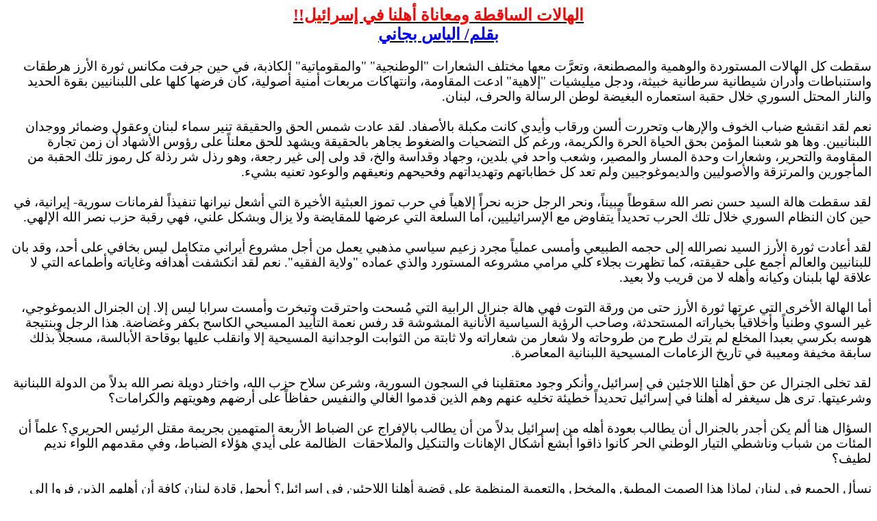

--- FILE ---
content_type: text/html
request_url: https://www.eliasbejjaninews.com/elias.arab06/elias.sla17.4.07.htm
body_size: 6747
content:
<html xmlns:o="urn:schemas-microsoft-com:office:office"
xmlns:w="urn:schemas-microsoft-com:office:word"
xmlns="http://www.w3.org/TR/REC-html40">

<head>
<meta http-equiv=Content-Type content="text/html; charset=windows-1252">
<meta name=ProgId content=Word.Document>
<meta name=Generator content="Microsoft Word 11">
<meta name=Originator content="Microsoft Word 11">
<link rel=File-List href="elias.sla17.4.07_files/filelist.xml">
<title>&#1605;&#1571;&#1587;&#1575;&#1577; &#1571;&#1607;&#1604;&#1606;&#1575;
&#1601;&#1610; &#1573;&#1587;&#1585;&#1575;&#1574;&#1610;&#1604;&#1548;
&#1573;&#1604;&#1609; &#1605;&#1578;&#1609;</title>
<!--[if gte mso 9]><xml>
 <o:DocumentProperties>
  <o:Author>Elias</o:Author>
  <o:Template>Normal</o:Template>
  <o:LastAuthor>Elias</o:LastAuthor>
  <o:Revision>3</o:Revision>
  <o:TotalTime>420</o:TotalTime>
  <o:Created>2007-04-17T12:32:00Z</o:Created>
  <o:LastSaved>2009-05-19T01:52:00Z</o:LastSaved>
  <o:Pages>1</o:Pages>
  <o:Words>775</o:Words>
  <o:Characters>4423</o:Characters>
  <o:Company>lcccc</o:Company>
  <o:Lines>36</o:Lines>
  <o:Paragraphs>10</o:Paragraphs>
  <o:CharactersWithSpaces>5188</o:CharactersWithSpaces>
  <o:Version>11.9999</o:Version>
 </o:DocumentProperties>
</xml><![endif]--><!--[if gte mso 9]><xml>
 <w:WordDocument>
  <w:SpellingState>Clean</w:SpellingState>
  <w:GrammarState>Clean</w:GrammarState>
  <w:ValidateAgainstSchemas/>
  <w:SaveIfXMLInvalid>false</w:SaveIfXMLInvalid>
  <w:IgnoreMixedContent>false</w:IgnoreMixedContent>
  <w:AlwaysShowPlaceholderText>false</w:AlwaysShowPlaceholderText>
  <w:Compatibility>
   <w:SelectEntireFieldWithStartOrEnd/>
   <w:UseWord2002TableStyleRules/>
   <w:UseFELayout/>
  </w:Compatibility>
  <w:BrowserLevel>MicrosoftInternetExplorer4</w:BrowserLevel>
 </w:WordDocument>
</xml><![endif]--><!--[if gte mso 9]><xml>
 <w:LatentStyles DefLockedState="false" LatentStyleCount="156">
 </w:LatentStyles>
</xml><![endif]-->
<style>
<!--
 /* Font Definitions */
 @font-face
	{font-family:"MS Mincho";
	panose-1:2 2 6 9 4 2 5 8 3 4;
	mso-font-alt:"\FF2D\FF33 \660E\671D";
	mso-font-charset:128;
	mso-generic-font-family:roman;
	mso-font-format:other;
	mso-font-pitch:fixed;
	mso-font-signature:1 134676480 16 0 131072 0;}
@font-face
	{font-family:SimSun;
	panose-1:2 1 6 0 3 1 1 1 1 1;
	mso-font-alt:\5B8B\4F53;
	mso-font-charset:134;
	mso-generic-font-family:auto;
	mso-font-format:other;
	mso-font-pitch:variable;
	mso-font-signature:1 135135232 16 0 262144 0;}
@font-face
	{font-family:"Simplified Arabic";
	panose-1:2 1 0 0 0 0 0 0 0 0;
	mso-font-charset:178;
	mso-generic-font-family:auto;
	mso-font-pitch:variable;
	mso-font-signature:8193 0 0 0 64 0;}
@font-face
	{font-family:"\@MS Mincho";
	panose-1:0 0 0 0 0 0 0 0 0 0;
	mso-font-charset:128;
	mso-generic-font-family:roman;
	mso-font-format:other;
	mso-font-pitch:fixed;
	mso-font-signature:1 134676480 16 0 131072 0;}
@font-face
	{font-family:"\@SimSun";
	panose-1:0 0 0 0 0 0 0 0 0 0;
	mso-font-charset:134;
	mso-generic-font-family:auto;
	mso-font-format:other;
	mso-font-pitch:variable;
	mso-font-signature:1 135135232 16 0 262144 0;}
 /* Style Definitions */
 p.MsoNormal, li.MsoNormal, div.MsoNormal
	{mso-style-parent:"";
	margin:0in;
	margin-bottom:.0001pt;
	mso-pagination:widow-orphan;
	font-size:12.0pt;
	font-family:"Times New Roman";
	mso-fareast-font-family:SimSun;}
a:link, span.MsoHyperlink
	{color:blue;
	text-decoration:underline;
	text-underline:single;}
a:visited, span.MsoHyperlinkFollowed
	{color:purple;
	text-decoration:underline;
	text-underline:single;}
span.SpellE
	{mso-style-name:"";
	mso-spl-e:yes;}
span.GramE
	{mso-style-name:"";
	mso-gram-e:yes;}
@page Section1
	{size:8.5in 11.0in;
	margin:1.0in 1.25in 1.0in 1.25in;
	mso-header-margin:.5in;
	mso-footer-margin:.5in;
	mso-paper-source:0;}
div.Section1
	{page:Section1;}
-->
</style>
<!--[if gte mso 10]>
<style>
 /* Style Definitions */
 table.MsoNormalTable
	{mso-style-name:"Table Normal";
	mso-tstyle-rowband-size:0;
	mso-tstyle-colband-size:0;
	mso-style-noshow:yes;
	mso-style-parent:"";
	mso-padding-alt:0in 5.4pt 0in 5.4pt;
	mso-para-margin:0in;
	mso-para-margin-bottom:.0001pt;
	mso-pagination:widow-orphan;
	font-size:10.0pt;
	font-family:"Times New Roman";
	mso-fareast-font-family:"Times New Roman";
	mso-ansi-language:#0400;
	mso-fareast-language:#0400;
	mso-bidi-language:#0400;}
</style>
<![endif]-->
</head>

<body lang=EN-US link=blue vlink=purple style='tab-interval:.5in'>

<div class=Section1>

<p class=MsoNormal align=center dir=RTL style='text-align:center;direction:
rtl;unicode-bidi:embed'><b><u><span lang=AR-LB style='font-size:18.0pt;
font-family:"Simplified Arabic";mso-fareast-font-family:"MS Mincho";color:red;
mso-fareast-language:JA;mso-bidi-language:AR-LB'>&#1575;&#1604;&#1607;&#1575;&#1604;&#1575;&#1578;
&#1575;&#1604;&#1587;&#1575;&#1602;&#1591;&#1577;
&#1608;&#1605;&#1593;&#1575;&#1606;&#1575;&#1577;
&#1571;&#1607;&#1604;&#1606;&#1575; &#1601;&#1610;</span></u></b><b><u><span
lang=AR-SA style='font-size:18.0pt;font-family:"Simplified Arabic";mso-fareast-font-family:
"MS Mincho";color:red;mso-fareast-language:JA'>
&#1573;&#1587;&#1585;&#1575;&#1574;&#1610;&#1604;!!</span></u></b><b><u><span
dir=LTR style='font-size:18.0pt;mso-fareast-font-family:"MS Mincho";mso-bidi-font-family:
"Simplified Arabic";color:red;mso-fareast-language:JA'><o:p></o:p></span></u></b></p>

<p class=MsoNormal align=center dir=RTL style='text-align:center;direction:
rtl;unicode-bidi:embed'><b><u><span lang=AR-SA style='font-size:18.0pt;
font-family:"Simplified Arabic";mso-fareast-font-family:"MS Mincho";color:blue;
mso-fareast-language:JA'>&#1576;&#1602;&#1604;&#1605;/</span></u></b><span
dir=LTR></span><b><u><span lang=AR-SA dir=LTR style='font-size:18.0pt;
mso-fareast-font-family:"MS Mincho";mso-bidi-font-family:"Simplified Arabic";
color:blue;mso-fareast-language:JA'><span dir=LTR></span> </span></u></b><span
class=SpellE><b><u><span lang=AR-SA style='font-size:18.0pt;font-family:"Simplified Arabic";
mso-fareast-font-family:"MS Mincho";color:blue;mso-fareast-language:EN-US'>&#1575;&#1604;&#1610;&#1575;&#1587;</span></u></b></span><b><u><span
lang=AR-SA style='font-size:18.0pt;font-family:"Simplified Arabic";mso-fareast-font-family:
"MS Mincho";color:blue;mso-fareast-language:EN-US'>
&#1576;&#1580;&#1575;&#1606;&#1610;</span></u></b><b><u><span dir=LTR
style='font-size:18.0pt;mso-fareast-font-family:"MS Mincho";mso-bidi-font-family:
"Simplified Arabic";color:blue;mso-fareast-language:EN-US'><o:p></o:p></span></u></b></p>

<p class=MsoNormal dir=RTL style='text-align:right;direction:rtl;unicode-bidi:
embed'><span lang=AR-SA style='font-size:14.0pt;font-family:"Simplified Arabic";
mso-fareast-font-family:"MS Mincho";mso-fareast-language:EN-US'><o:p>&nbsp;</o:p></span></p>

<p class=MsoNormal dir=RTL style='text-align:right;direction:rtl;unicode-bidi:
embed'><span lang=AR-SA style='font-size:14.0pt;font-family:"Simplified Arabic";
mso-fareast-font-family:"MS Mincho";mso-fareast-language:EN-US'>&#1587;&#1602;&#1591;&#1578;
&#1603;&#1604; &#1575;&#1604;&#1607;&#1575;&#1604;&#1575;&#1578;
&#1575;&#1604;&#1605;&#1587;&#1578;&#1608;&#1585;&#1583;&#1577;
&#1608;&#1575;&#1604;&#1608;&#1607;&#1605;&#1610;&#1577;
&#1608;&#1575;&#1604;&#1605;&#1589;&#1591;&#1606;&#1593;&#1577;&#1548;
&#1608;&#1578;&#1593;&#1585;&#1617;&#1614;&#1578; &#1605;&#1593;&#1607;&#1575;
&#1605;&#1582;&#1578;&#1604;&#1601;
&#1575;&#1604;&#1588;&#1593;&#1575;&#1585;&#1575;&#1578;
&quot;&#1575;&#1604;&#1608;&#1591;&#1606;&#1580;&#1610;&#1577;&quot;
&quot;&#1608;&#1575;&#1604;&#1605;&#1602;&#1608;&#1605;&#1575;&#1578;&#1610;&#1577;&quot;
&#1575;&#1604;&#1603;&#1575;&#1584;&#1576;&#1577;&#1548; &#1601;&#1610;
&#1581;&#1610;&#1606; &#1580;&#1585;&#1601;&#1578; &#1605;&#1603;&#1575;&#1606;&#1587;
&#1579;&#1608;&#1585;&#1577; &#1575;&#1604;&#1571;&#1585;&#1586;
&#1607;&#1585;&#1591;&#1602;&#1575;&#1578;
&#1608;&#1575;&#1587;&#1578;&#1606;&#1576;&#1575;&#1591;&#1575;&#1578;
&#1608;&#1571;&#1583;&#1585;&#1575;&#1606;
&#1588;&#1610;&#1591;&#1575;&#1606;&#1610;&#1577;
&#1587;&#1585;&#1591;&#1575;&#1606;&#1610;&#1577;
&#1582;&#1576;&#1610;&#1579;&#1577;&#1548; &#1608;&#1583;&#1580;&#1604;
&#1605;&#1610;&#1604;&#1610;&#1588;&#1610;&#1575;&#1578;
&quot;&#1573;&#1604;&#1575;&#1607;&#1610;&#1577;&quot;
&#1575;&#1583;&#1593;&#1578;
&#1575;&#1604;&#1605;&#1602;&#1575;&#1608;&#1605;&#1577;&#1548; &#1608;&#1575;&#1606;&#1578;&#1607;&#1575;&#1603;&#1575;&#1578;
&#1605;&#1585;&#1576;&#1593;&#1575;&#1578; &#1571;&#1605;&#1606;&#1610;&#1577;
&#1571;&#1589;&#1608;&#1604;&#1610;&#1577;&#1548; &#1603;&#1575;&#1606;
&#1601;&#1585;&#1590;&#1607;&#1575; &#1603;&#1604;&#1607;&#1575;
&#1593;&#1604;&#1609;
&#1575;&#1604;&#1604;&#1576;&#1606;&#1575;&#1606;&#1610;&#1610;&#1606;
&#1576;&#1602;&#1608;&#1577; &#1575;&#1604;&#1581;&#1583;&#1610;&#1583;
&#1608;&#1575;&#1604;&#1606;&#1575;&#1585; &#1575;&#1604;&#1605;&#1581;&#1578;&#1604;
&#1575;&#1604;&#1587;&#1608;&#1585;&#1610; &#1582;&#1604;&#1575;&#1604;
&#1581;&#1602;&#1576;&#1577;
&#1575;&#1587;&#1578;&#1593;&#1605;&#1575;&#1585;&#1607;
&#1575;&#1604;&#1576;&#1594;&#1610;&#1590;&#1577; &#1604;&#1608;&#1591;&#1606;
&#1575;&#1604;&#1585;&#1587;&#1575;&#1604;&#1577;
&#1608;&#1575;&#1604;&#1581;&#1585;&#1601;</span><span lang=AR-LB
style='font-size:14.0pt;font-family:"Simplified Arabic";mso-fareast-font-family:
"MS Mincho";mso-fareast-language:EN-US;mso-bidi-language:AR-LB'>&#1548;
&#1604;&#1576;&#1606;&#1575;&#1606;.<o:p></o:p></span></p>

<p class=MsoNormal dir=RTL style='text-align:right;direction:rtl;unicode-bidi:
embed'><span lang=AR-SA style='font-size:14.0pt;font-family:"Simplified Arabic";
mso-fareast-font-family:"MS Mincho";mso-fareast-language:EN-US'><o:p>&nbsp;</o:p></span></p>

<p class=MsoNormal dir=RTL style='text-align:right;direction:rtl;unicode-bidi:
embed'><span lang=AR-SA style='font-size:14.0pt;font-family:"Simplified Arabic";
mso-fareast-font-family:"MS Mincho";mso-fareast-language:EN-US'>&#1606;&#1593;&#1605;
&#1604;&#1602;&#1583; &#1575;&#1606;&#1602;&#1588;&#1593;
&#1590;&#1576;&#1575;&#1576; &#1575;&#1604;&#1582;&#1608;&#1601; &#1608;&#1575;&#1604;&#1573;&#1585;&#1607;&#1575;&#1576;
&#1608;&#1578;&#1581;&#1585;&#1585;&#1578; &#1571;&#1604;&#1587;&#1606;
&#1608;&#1585;&#1602;&#1575;&#1576; &#1608;&#1571;&#1610;&#1583;&#1610;
&#1603;&#1575;&#1606;&#1578; &#1605;&#1603;&#1576;&#1604;&#1577;
&#1576;&#1575;&#1604;&#1571;&#1589;&#1601;&#1575;&#1583;. &#1604;&#1602;&#1583;
&#1593;&#1575;&#1583;&#1578; &#1588;&#1605;&#1587; &#1575;&#1604;&#1581;&#1602;
&#1608;&#1575;&#1604;&#1581;&#1602;&#1610;&#1602;&#1577;
&#1578;&#1606;&#1610;&#1585; &#1587;&#1605;&#1575;&#1569;
&#1604;&#1576;&#1606;&#1575;&#1606; &#1608;&#1593;&#1602;&#1608;&#1604;
&#1608;&#1590;&#1605;&#1575;&#1574;&#1585;
&#1608;&#1608;&#1580;&#1583;&#1575;&#1606;
&#1575;&#1604;&#1604;&#1576;&#1606;&#1575;&#1606;&#1610;&#1610;&#1606;.
&#1608;&#1607;&#1575; &#1607;&#1608; &#1588;&#1593;&#1576;&#1606;&#1575;
&#1575;&#1604;&#1605;&#1572;&#1605;&#1606; &#1576;&#1581;&#1602;
&#1575;&#1604;&#1581;&#1610;&#1575;&#1577; &#1575;&#1604;&#1581;&#1585;&#1577;
&#1608;&#1575;&#1604;&#1603;&#1585;&#1610;&#1605;&#1577;&#1548;
&#1608;&#1585;&#1594;&#1605; &#1603;&#1604;
&#1575;&#1604;&#1578;&#1590;&#1581;&#1610;&#1575;&#1578;
&#1608;&#1575;&#1604;&#1590;&#1594;&#1608;&#1591;
&#1610;&#1580;&#1575;&#1607;&#1585; &#1576;&#1575;&#1604;&#1581;&#1602;&#1610;&#1602;&#1577;
&#1608;&#1610;&#1588;&#1607;&#1583; &#1604;&#1604;&#1581;&#1602;
&#1605;&#1593;&#1604;&#1606;&#1575;&#1611; &#1593;&#1604;&#1609;
&#1585;&#1572;&#1608;&#1587; &#1575;&#1604;&#1571;&#1588;&#1607;&#1575;&#1583;
&#1571;&#1606; &#1586;&#1605;&#1606; &#1578;&#1580;&#1575;&#1585;&#1577;
&#1575;&#1604;&#1605;&#1602;&#1575;&#1608;&#1605;&#1577;
&#1608;&#1575;&#1604;&#1578;&#1581;&#1585;&#1610;&#1585;&#1548;
&#1608;&#1588;&#1593;&#1575;&#1585;&#1575;&#1578; &#1608;&#1581;&#1583;&#1577;
&#1575;&#1604;&#1605;&#1587;&#1575;&#1585;
&#1608;&#1575;&#1604;&#1605;&#1589;&#1610;&#1585;&#1548;
&#1608;&#1588;&#1593;&#1576; &#1608;&#1575;&#1581;&#1583; &#1601;&#1610;
&#1576;&#1604;&#1583;&#1610;&#1606;&#1548; &#1608;&#1580;&#1607;&#1575;&#1583;
&#1608;&#1602;&#1583;&#1575;&#1587;&#1577; &#1608;&#1575;&#1604;&#1582;&#1548;
&#1602;&#1583; &#1608;&#1604;&#1609; &#1573;&#1604;&#1609;
&#1594;&#1610;&#1585; &#1585;&#1580;&#1593;&#1577;&#1548; &#1608;&#1607;&#1608;
&#1585;&#1584;&#1604; &#1588;&#1585; &#1585;&#1584;&#1604;&#1577;
&#1603;&#1604; &#1585;&#1605;&#1608;&#1586; &#1578;&#1604;&#1603;
&#1575;&#1604;&#1581;&#1602;&#1576;&#1577; &#1605;&#1606;
&#1575;&#1604;&#1605;&#1571;&#1580;&#1608;&#1585;&#1610;&#1606;
&#1608;&#1575;&#1604;&#1605;&#1585;&#1578;&#1586;&#1602;&#1577;
&#1608;&#1575;&#1604;&#1571;&#1589;&#1608;&#1604;&#1610;&#1610;&#1606;
&#1608;&#1575;&#1604;&#1583;&#1610;&#1605;&#1608;&#1594;&#1608;&#1580;&#1610;&#1610;&#1606;
&#1608;&#1604;&#1605; &#1578;&#1593;&#1583; &#1603;&#1604; &#1582;&#1591;&#1575;&#1576;&#1575;&#1578;&#1607;&#1605;
&#1608;&#1578;&#1607;&#1583;&#1610;&#1583;&#1575;&#1578;&#1607;&#1605;
&#1608;&#1601;&#1581;&#1610;&#1581;&#1607;&#1605;
&#1608;&#1606;&#1593;&#1610;&#1602;&#1607;&#1605; &#1608;&#1575;&#1604;&#1608;&#1593;</span><span
lang=AR-LB style='font-size:14.0pt;font-family:"Simplified Arabic";mso-fareast-font-family:
"MS Mincho";mso-fareast-language:EN-US;mso-bidi-language:AR-LB'>&#1608;</span><span
lang=AR-SA style='font-size:14.0pt;font-family:"Simplified Arabic";mso-fareast-font-family:
"MS Mincho";mso-fareast-language:EN-US'>&#1583; &#1578;&#1593;&#1606;&#1610;&#1607;
&#1576;&#1588;&#1610;&#1569;.<o:p></o:p></span></p>

<p class=MsoNormal dir=RTL style='text-align:right;direction:rtl;unicode-bidi:
embed'><span lang=AR-SA style='font-size:14.0pt;font-family:"Simplified Arabic";
mso-fareast-font-family:"MS Mincho";mso-fareast-language:EN-US'><o:p>&nbsp;</o:p></span></p>

<p class=MsoNormal dir=RTL style='text-align:right;direction:rtl;unicode-bidi:
embed'><span lang=AR-SA style='font-size:14.0pt;font-family:"Simplified Arabic";
mso-fareast-font-family:"MS Mincho";mso-fareast-language:EN-US'>&#1604;&#1602;&#1583;
&#1587;&#1602;&#1591;&#1578; &#1607;&#1575;&#1604;&#1577;
&#1575;&#1604;&#1587;&#1610;&#1583; &#1581;&#1587;&#1606; &#1606;&#1589;&#1585;
&#1575;&#1604;&#1604;&#1607; &#1587;&#1602;&#1608;&#1591;&#1575;&#1611;
&#1605;&#1576;&#1610;&#1606;&#1575;&#1611;&#1548; &#1608;&#1606;&#1581;&#1585;
&#1575;&#1604;&#1585;&#1580;&#1604; &#1581;&#1586;&#1576;&#1607;
&#1606;&#1581;&#1585;&#1575;&#1611;
&#1573;&#1604;&#1575;&#1607;&#1610;&#1575;&#1611; &#1601;&#1610;
&#1581;&#1585;&#1576; &#1578;&#1605;&#1608;&#1586;
&#1575;&#1604;&#1593;&#1576;&#1579;&#1610;&#1577;
&#1575;&#1604;&#1571;&#1582;&#1610;&#1585;&#1577; &#1575;&#1604;&#1578;&#1610;
&#1571;&#1588;&#1593;&#1604; &#1606;&#1610;&#1585;&#1575;&#1606;&#1607;&#1575;
&#1578;&#1606;&#1601;&#1610;&#1584;&#1575;&#1611;
&#1604;&#1601;&#1585;&#1605;&#1575;&#1606;&#1575;&#1578;
&#1587;&#1608;&#1585;&#1610;&#1577;-
&#1573;&#1610;&#1585;&#1575;&#1606;&#1610;&#1577;&#1548; &#1601;&#1610;
&#1581;&#1610;&#1606; &#1603;&#1575;&#1606; &#1575;&#1604;&#1606;&#1592;&#1575;&#1605;
&#1575;&#1604;&#1587;&#1608;&#1585;&#1610; &#1582;&#1604;&#1575;&#1604;
&#1578;&#1604;&#1603; &#1575;&#1604;&#1581;&#1585;&#1576;
&#1578;&#1581;&#1583;&#1610;&#1583;&#1575;&#1611;
&#1610;&#1578;&#1601;&#1575;&#1608;&#1590; &#1605;&#1593;
&#1575;&#1604;&#1573;&#1587;&#1585;&#1575;&#1574;&#1610;&#1604;&#1610;&#1610;&#1606;&#1548;
&#1571;&#1605;&#1575; &#1575;&#1604;&#1587;&#1604;&#1593;&#1577;
&#1575;&#1604;&#1578;&#1610; &#1593;&#1585;&#1590;&#1607;&#1575;
&#1604;&#1604;&#1605;&#1602;&#1575;&#1610;&#1590;&#1577; &#1608;&#1604;&#1575;
&#1610;&#1586;&#1575;&#1604; &#1608;&#1576;&#1588;&#1603;&#1604;
&#1593;&#1604;&#1606;&#1610;&#1548; &#1601;&#1607;&#1610; &#1585;&#1602;&#1576;&#1577;
&#1581;&#1586;&#1576; &#1606;&#1589;&#1585; &#1575;&#1604;&#1604;&#1607;
&#1575;&#1604;&#1573;&#1604;&#1607;&#1610;.<o:p></o:p></span></p>

<p class=MsoNormal dir=RTL style='text-align:right;direction:rtl;unicode-bidi:
embed'><span lang=AR-SA style='font-size:14.0pt;font-family:"Simplified Arabic";
mso-fareast-font-family:"MS Mincho";mso-fareast-language:EN-US'><o:p>&nbsp;</o:p></span></p>

<p class=MsoNormal dir=RTL style='text-align:right;direction:rtl;unicode-bidi:
embed'><span lang=AR-SA style='font-size:14.0pt;font-family:"Simplified Arabic";
mso-fareast-font-family:"MS Mincho";mso-fareast-language:EN-US'>&#1604;&#1602;&#1583;
&#1571;&#1593;&#1575;&#1583;&#1578; &#1579;&#1608;&#1585;&#1577;
&#1575;&#1604;&#1571;&#1585;&#1586; &#1575;&#1604;&#1587;&#1610;&#1583;
&#1606;&#1589;&#1585;&#1575;&#1604;&#1604;&#1607; &#1573;&#1604;&#1609;
&#1581;&#1580;&#1605;&#1607; &#1575;&#1604;&#1591;&#1576;&#1610;&#1593;&#1610;
&#1608;&#1571;&#1605;&#1587;&#1609; &#1593;&#1605;&#1604;&#1610;&#1575;&#1611;
&#1605;&#1580;&#1585;&#1583; &#1586;&#1593;&#1610;&#1605;
&#1587;&#1610;&#1575;&#1587;&#1610; &#1605;&#1584;&#1607;&#1576;&#1610;
&#1610;&#1593;&#1605;&#1604; &#1605;&#1606; &#1571;&#1580;&#1604;
&#1605;&#1588;&#1585;&#1608;&#1593; &#1571;&#1610;&#1585;&#1575;&#1606;&#1610;
&#1605;&#1578;&#1603;&#1575;&#1605;&#1604; &#1604;&#1610;&#1587;
&#1576;&#1582;&#1575;&#1601;&#1610; &#1593;&#1604;&#1609;
&#1571;&#1581;&#1583;&#1548; &#1608;&#1602;&#1583; &#1576;&#1575;&#1606;
&#1604;&#1604;&#1576;&#1606;&#1575;&#1606;&#1610;&#1610;&#1606;
&#1608;&#1575;&#1604;&#1593;&#1575;&#1604;&#1605; &#1571;&#1580;&#1605;&#1593;
&#1593;&#1604;&#1609; &#1581;&#1602;&#1610;&#1602;&#1578;&#1607;&#1548;
&#1603;&#1605;&#1575; &#1578;&#1592;&#1607;&#1585;&#1578;
&#1576;&#1580;&#1604;&#1575;&#1569; &#1603;&#1604;&#1610;
&#1605;&#1585;&#1575;&#1605;&#1610; &#1605;&#1588;&#1585;&#1608;&#1593;&#1607;
&#1575;&#1604;&#1605;&#1587;&#1578;&#1608;&#1585;&#1583;
&#1608;&#1575;&#1604;&#1584;&#1610; &#1593;&#1605;&#1575;&#1583;&#1607;
&quot;&#1608;&#1604;&#1575;&#1610;&#1577;
&#1575;&#1604;&#1601;&#1602;&#1610;&#1607;&quot;. <span class=GramE>&#1606;&#1593;&#1605;</span>
&#1604;&#1602;&#1583; &#1575;&#1606;&#1603;&#1588;&#1601;&#1578;
&#1571;&#1607;&#1583;&#1575;&#1601;&#1607;
&#1608;&#1594;&#1575;&#1610;&#1575;&#1578;&#1607;
&#1608;&#1571;&#1591;&#1605;&#1575;&#1593;&#1607; &#1575;&#1604;&#1578;&#1610;
&#1604;&#1575; &#1593;&#1604;&#1575;&#1602;&#1577; &#1604;&#1607;&#1575;
&#1576;&#1604;&#1576;&#1606;&#1575;&#1606;
&#1608;&#1603;&#1610;&#1575;&#1606;&#1607; &#1608;&#1571;&#1607;&#1604;&#1607;
&#1604;&#1575; &#1605;&#1606; &#1602;&#1585;&#1610;&#1576; &#1608;&#1604;&#1575;
&#1576;&#1593;&#1610;&#1583;.<o:p></o:p></span></p>

<p class=MsoNormal dir=RTL style='text-align:right;direction:rtl;unicode-bidi:
embed'><span lang=AR-SA style='font-size:14.0pt;font-family:"Simplified Arabic";
mso-fareast-font-family:"MS Mincho";mso-fareast-language:EN-US'><o:p>&nbsp;</o:p></span></p>

<p class=MsoNormal dir=RTL style='text-align:right;direction:rtl;unicode-bidi:
embed'><span lang=AR-SA style='font-size:14.0pt;font-family:"Simplified Arabic";
mso-fareast-font-family:"MS Mincho";mso-fareast-language:EN-US'>&#1571;&#1605;&#1575;
&#1575;&#1604;&#1607;&#1575;&#1604;&#1577;
&#1575;&#1604;&#1571;&#1582;&#1585;&#1609; &#1575;&#1604;&#1578;&#1610;
&#1593;&#1585;&#1578;&#1607;&#1575; &#1579;&#1608;&#1585;&#1577;
&#1575;&#1604;&#1571;&#1585;&#1586; &#1581;&#1578;&#1609; &#1605;&#1606;
&#1608;&#1585;&#1602;&#1577; &#1575;&#1604;&#1578;&#1608;&#1578;
&#1601;&#1607;&#1610; &#1607;&#1575;&#1604;&#1577;
&#1580;&#1606;&#1585;&#1575;&#1604;
&#1575;&#1604;&#1585;&#1575;&#1576;&#1610;&#1577; &#1575;&#1604;&#1578;&#1610; &#1605;&#1615;&#1587;&#1581;&#1578;
&#1608;&#1575;&#1581;&#1578;&#1585;&#1602;&#1578;
&#1608;&#1578;&#1576;&#1582;&#1585;&#1578; &#1608;&#1571;&#1605;&#1587;&#1578;
&#1587;&#1585;&#1575;&#1576;&#1575; &#1604;&#1610;&#1587;
&#1573;&#1604;&#1575;. &#1573;&#1606;
&#1575;&#1604;&#1580;&#1606;&#1585;&#1575;&#1604; &#1575;&#1604;&#1583;&#1610;&#1605;&#1608;&#1594;&#1608;&#1580;&#1610;&#1548;
&#1594;&#1610;&#1585; &#1575;&#1604;&#1587;&#1608;&#1610;
&#1608;&#1591;&#1606;&#1610;&#1575;&#1611;
&#1608;&#1571;&#1582;&#1604;&#1575;&#1602;&#1610;&#1575;&#1611; &#1576;&#1582;&#1610;&#1575;&#1585;&#1575;&#1578;&#1607;
&#1575;&#1604;&#1605;&#1587;&#1578;&#1581;&#1583;&#1579;&#1577;&#1548;
&#1608;&#1589;&#1575;&#1581;&#1576; &#1575;&#1604;&#1585;&#1572;&#1610;&#1577;
&#1575;&#1604;&#1587;&#1610;&#1575;&#1587;&#1610;&#1577; &#1575;&#1604;&#1571;&#1606;&#1575;&#1606;&#1610;&#1577;
&#1575;&#1604;&#1605;&#1588;&#1608;&#1588;&#1577; &#1602;&#1583;
&#1585;&#1601;&#1587; &#1606;&#1593;&#1605;&#1577;
&#1575;&#1604;&#1578;&#1571;&#1610;&#1610;&#1583; &#1575;&#1604;&#1605;&#1587;&#1610;&#1581;&#1610;
&#1575;&#1604;&#1603;&#1575;&#1587;&#1581; &#1576;&#1603;&#1601;&#1585;
&#1608;&#1594;&#1590;&#1575;&#1590;&#1577;. &#1607;&#1584;&#1575;
&#1575;&#1604;&#1585;&#1580;&#1604;
&#1608;&#1576;&#1606;&#1578;&#1610;&#1580;&#1577; &#1607;&#1608;&#1587;&#1607;
&#1576;&#1603;&#1585;&#1587;&#1610; &#1576;&#1593;&#1576;&#1583;&#1575;
&#1575;&#1604;&#1605;&#1582;&#1604;&#1593; &#1604;&#1605;
&#1610;&#1578;&#1585;&#1603; &#1591;&#1585;&#1581; &#1605;&#1606;
&#1591;&#1585;&#1608;&#1581;&#1575;&#1578;&#1607; &#1608;&#1604;&#1575;
&#1588;&#1593;&#1575;&#1585; &#1605;&#1606;
&#1588;&#1593;&#1575;&#1585;&#1575;&#1578;&#1607; &#1608;&#1604;&#1575;
&#1579;&#1575;&#1576;&#1578;&#1577; &#1605;&#1606;
&#1575;&#1604;&#1579;&#1608;&#1575;&#1576;&#1578; &#1575;&#1604;&#1608;&#1580;&#1583;&#1575;&#1606;&#1610;&#1577;
&#1575;&#1604;&#1605;&#1587;&#1610;&#1581;&#1610;&#1577; &#1573;&#1604;&#1575;
&#1608;&#1575;&#1606;&#1602;&#1604;&#1576; &#1593;&#1604;&#1610;&#1607;&#1575;
&#1576;&#1608;&#1602;&#1575;&#1581;&#1577; &#1575;&#1604;&#1571;&#1576;&#1575;&#1604;&#1587;&#1577;&#1548;
&#1605;&#1587;&#1580;&#1604;&#1575;&#1611; &#1576;&#1584;&#1604;&#1603;
&#1587;&#1575;&#1576;&#1602;&#1577; &#1605;&#1582;&#1610;&#1601;&#1577;
&#1608;&#1605;&#1593;&#1610;&#1576;&#1577; &#1601;&#1610; &#1578;&#1575;&#1585;&#1610;&#1582;
&#1575;&#1604;&#1586;&#1593;&#1575;&#1605;&#1575;&#1578;
&#1575;&#1604;&#1605;&#1587;&#1610;&#1581;&#1610;&#1577;
&#1575;&#1604;&#1604;&#1576;&#1606;&#1575;&#1606;&#1610;&#1577;
&#1575;&#1604;&#1605;&#1593;&#1575;&#1589;&#1585;&#1577;.<o:p></o:p></span></p>

<p class=MsoNormal dir=RTL style='text-align:right;direction:rtl;unicode-bidi:
embed'><span lang=AR-SA style='font-size:14.0pt;font-family:"Simplified Arabic";
mso-fareast-font-family:"MS Mincho";mso-fareast-language:EN-US'><o:p>&nbsp;</o:p></span></p>

<p class=MsoNormal dir=RTL style='text-align:right;direction:rtl;unicode-bidi:
embed'><span lang=AR-SA style='font-size:14.0pt;font-family:"Simplified Arabic";
mso-fareast-font-family:"MS Mincho";mso-fareast-language:EN-US'>&#1604;&#1602;&#1583;
&#1578;&#1582;&#1604;&#1609; &#1575;&#1604;&#1580;&#1606;&#1585;&#1575;&#1604;
&#1593;&#1606; &#1581;&#1602; &#1571;&#1607;&#1604;&#1606;&#1575;
&#1575;&#1604;&#1604;&#1575;&#1580;&#1574;&#1610;&#1606; &#1601;&#1610;
&#1573;&#1587;&#1585;&#1575;&#1574;&#1610;&#1604;&#1548;
&#1608;&#1571;&#1606;&#1603;&#1585; &#1608;&#1580;&#1608;&#1583;
&#1605;&#1593;&#1578;&#1602;&#1604;&#1610;&#1606;&#1575; &#1601;&#1610;
&#1575;&#1604;&#1587;&#1580;&#1608;&#1606; &#1575;&#1604;&#1587;&#1608;&#1585;&#1610;&#1577;&#1548;
&#1608;&#1588;&#1585;&#1593;&#1606; &#1587;&#1604;&#1575;&#1581;
&#1581;&#1586;&#1576; &#1575;&#1604;&#1604;&#1607;&#1548;
&#1608;&#1575;&#1582;&#1578;&#1575;&#1585; &#1583;&#1608;&#1610;&#1604;&#1577;
&#1606;&#1589;&#1585; &#1575;&#1604;&#1604;&#1607;
&#1576;&#1583;&#1604;&#1575;&#1611; &#1605;&#1606;
&#1575;&#1604;&#1583;&#1608;&#1604;&#1577;
&#1575;&#1604;&#1604;&#1576;&#1606;&#1575;&#1606;&#1610;&#1577;
&#1608;&#1588;&#1585;&#1593;&#1610;&#1578;&#1607;&#1575;. &#1578;&#1585;&#1609;
&#1607;&#1604; &#1587;&#1610;&#1594;&#1601;&#1585; &#1604;&#1607;
&#1571;&#1607;&#1604;&#1606;&#1575; &#1601;&#1610;
&#1573;&#1587;&#1585;&#1575;&#1574;&#1610;&#1604;
&#1578;&#1581;&#1583;&#1610;&#1583;&#1575;&#1611; &#1582;&#1591;&#1610;&#1574;&#1577;
&#1578;&#1582;&#1604;&#1610;&#1607; &#1593;&#1606;&#1607;&#1605;
&#1608;&#1607;&#1605; &#1575;&#1604;&#1584;&#1610;&#1606;
&#1602;&#1583;&#1605;&#1608;&#1575; &#1575;&#1604;&#1594;&#1575;&#1604;&#1610;
&#1608;&#1575;&#1604;&#1606;&#1601;&#1610;&#1587;
&#1581;&#1601;&#1575;&#1592;&#1575;&#1611; &#1593;&#1604;&#1609;
&#1571;&#1585;&#1590;&#1607;&#1605;
&#1608;&#1607;&#1608;&#1610;&#1578;&#1607;&#1605;
&#1608;&#1575;&#1604;&#1603;&#1585;&#1575;&#1605;&#1575;&#1578;&#1567;<o:p></o:p></span></p>

<p class=MsoNormal dir=RTL style='text-align:right;direction:rtl;unicode-bidi:
embed'><span lang=AR-SA style='font-size:14.0pt;font-family:"Simplified Arabic";
mso-fareast-font-family:"MS Mincho";mso-fareast-language:EN-US'><o:p>&nbsp;</o:p></span></p>

<p class=MsoNormal dir=RTL style='text-align:right;direction:rtl;unicode-bidi:
embed'><span lang=AR-SA style='font-size:14.0pt;font-family:"Simplified Arabic";
mso-fareast-font-family:"MS Mincho";mso-fareast-language:EN-US'>&#1575;&#1604;&#1587;&#1572;&#1575;&#1604;
&#1607;&#1606;&#1575; &#1571;&#1604;&#1605; &#1610;&#1603;&#1606;
&#1571;&#1580;&#1583;&#1585;
&#1576;&#1575;&#1604;&#1580;&#1606;&#1585;&#1575;&#1604; &#1571;&#1606;
&#1610;&#1591;&#1575;&#1604;&#1576; &#1576;&#1593;&#1608;&#1583;&#1577;
&#1571;&#1607;&#1604;&#1607; &#1605;&#1606;
&#1573;&#1587;&#1585;&#1575;&#1574;&#1610;&#1604;
&#1576;&#1583;&#1604;&#1575;&#1611; &#1605;&#1606; &#1571;&#1606;
&#1610;&#1591;&#1575;&#1604;&#1576;
&#1576;&#1575;&#1604;&#1573;&#1601;&#1585;&#1575;&#1580; &#1593;&#1606;
&#1575;&#1604;&#1590;&#1576;&#1575;&#1591;
&#1575;&#1604;&#1571;&#1585;&#1576;&#1593;&#1577;
&#1575;&#1604;&#1605;&#1578;&#1607;&#1605;&#1610;&#1606;
&#1576;&#1580;&#1585;&#1610;&#1605;&#1577; &#1605;&#1602;&#1578;&#1604; &#1575;&#1604;&#1585;&#1574;&#1610;&#1587;
&#1575;&#1604;&#1581;&#1585;&#1610;&#1585;&#1610;&#1567;
&#1593;&#1604;&#1605;&#1575;&#1611; &#1571;&#1606;
&#1575;&#1604;&#1605;&#1574;&#1575;&#1578; &#1605;&#1606;
&#1588;&#1576;&#1575;&#1576; &#1608;&#1606;&#1575;&#1588;&#1591;&#1610;
&#1575;&#1604;&#1578;&#1610;&#1575;&#1585;
&#1575;&#1604;&#1608;&#1591;&#1606;&#1610; &#1575;&#1604;&#1581;&#1585;
&#1603;&#1575;&#1606;&#1608;&#1575; &#1584;&#1575;&#1602;&#1608;&#1575;
&#1571;&#1576;&#1588;&#1593; &#1571;&#1588;&#1603;&#1575;&#1604;
&#1575;&#1604;&#1573;&#1607;&#1575;&#1606;&#1575;&#1578;
&#1608;&#1575;&#1604;&#1578;&#1606;&#1603;&#1610;&#1604;
&#1608;&#1575;&#1604;&#1605;&#1604;&#1575;&#1581;&#1602;&#1575;&#1578;<span
style='mso-spacerun:yes'>  </span>&#1575;&#1604;&#1592;&#1575;&#1604;&#1605;&#1577;
&#1593;&#1604;&#1609; &#1571;&#1610;&#1583;&#1610;
&#1607;&#1572;&#1604;&#1575;&#1569;
&#1575;&#1604;&#1590;&#1576;&#1575;&#1591;&#1548; &#1608;&#1601;&#1610;
&#1605;&#1602;&#1583;&#1605;&#1607;&#1605; &#1575;&#1604;&#1604;&#1608;&#1575;&#1569;
&#1606;&#1583;&#1610;&#1605; &#1604;&#1591;&#1610;&#1601;&#1567;<o:p></o:p></span></p>

<p class=MsoNormal dir=RTL style='text-align:right;direction:rtl;unicode-bidi:
embed'><span lang=AR-SA style='font-size:14.0pt;font-family:"Simplified Arabic";
mso-fareast-font-family:"MS Mincho";mso-fareast-language:EN-US'><o:p>&nbsp;</o:p></span></p>

<p class=MsoNormal dir=RTL style='text-align:right;direction:rtl;unicode-bidi:
embed'><span lang=AR-SA style='font-size:14.0pt;font-family:"Simplified Arabic";
mso-fareast-font-family:"MS Mincho";mso-fareast-language:EN-US'>&#1606;&#1587;&#1571;&#1604;
&#1575;&#1604;&#1580;&#1605;&#1610;&#1593; &#1601;&#1610;
&#1604;&#1576;&#1606;&#1575;&#1606; &#1604;&#1605;&#1575;&#1584;&#1575;
&#1607;&#1584;&#1575; &#1575;&#1604;&#1589;&#1605;&#1578;
&#1575;&#1604;&#1605;&#1591;&#1576;&#1602;
&#1608;&#1575;&#1604;&#1605;&#1582;&#1580;&#1604;
&#1608;&#1575;&#1604;&#1578;&#1593;&#1605;&#1610;&#1577;
&#1575;&#1604;&#1605;&#1606;&#1592;&#1605;&#1577; &#1593;&#1604;&#1609;
&#1602;&#1590;&#1610;&#1577; &#1571;&#1607;&#1604;&#1606;&#1575; &#1575;&#1604;&#1604;&#1575;&#1580;&#1574;&#1610;&#1606;
&#1601;&#1610; &#1573;&#1587;&#1585;&#1575;&#1574;&#1610;&#1604;&#1567;
&#1571;&#1610;&#1580;&#1607;&#1604; &#1602;&#1575;&#1583;&#1577;
&#1604;&#1576;&#1606;&#1575;&#1606; &#1603;&#1575;&#1601;&#1577; &#1571;&#1606;
&#1571;&#1607;&#1604;&#1607;&#1605; &#1575;&#1604;&#1584;&#1610;&#1606;
&#1601;&#1585;&#1608;&#1575; &#1573;&#1604;&#1609;
&#1573;&#1587;&#1585;&#1575;&#1574;&#1610;&#1604; &#1587;&#1606;&#1577;
&#1571;&#1604;&#1601;&#1610;&#1606; &#1607;&#1605;
&#1571;&#1576;&#1591;&#1575;&#1604; &#1608;&#1604;&#1610;&#1587;&#1608;&#1575;
&#1582;&#1608;&#1606;&#1577; &#1608;&#1593;&#1605;&#1604;&#1575;&#1569;&#1567;
&#1571;&#1604;&#1575; &#1610;&#1583;&#1585;&#1603;&#1608;&#1606; &#1578;&#1605;&#1575;&#1605;&#1575;&#1611;
&#1571;&#1606; &#1606;&#1575;&#1587;&#1607;&#1605;
&#1575;&#1604;&#1590;&#1581;&#1575;&#1610;&#1575;
&#1607;&#1572;&#1604;&#1575;&#1569; &#1607;&#1605; </span><span lang=AR-LB
style='font-size:14.0pt;font-family:"Simplified Arabic";mso-fareast-font-family:
"MS Mincho";mso-fareast-language:EN-US;mso-bidi-language:AR-LB'>&#1605;&#1606;
&#1575;&#1604;&#1591;&#1608;&#1575;&#1574;&#1601;
&#1603;&#1575;&#1601;&#1577;&#1548; &#1608;&#1602;&#1583; </span><span
lang=AR-SA style='font-size:14.0pt;font-family:"Simplified Arabic";mso-fareast-font-family:
"MS Mincho";mso-fareast-language:EN-US'>&#1589;&#1605;&#1583;&#1608;&#1575;
&#1601;&#1610; &#1571;&#1585;&#1590;&#1607;&#1605;
&#1604;&#1587;&#1606;&#1610;&#1606;
&#1605;&#1583;&#1575;&#1601;&#1593;&#1610;&#1606;
&#1576;&#1588;&#1585;&#1575;&#1587;&#1577; &#1608;&#1573;&#1576;&#1575;&#1569; &#1593;&#1606;
&#1605;&#1605;&#1578;&#1604;&#1603;&#1575;&#1578;&#1607;&#1605;
&#1608;&#1607;&#1608;&#1610;&#1578;&#1607;&#1605;
&#1608;&#1575;&#1604;&#1603;&#1585;&#1575;&#1605;&#1575;&#1578; &#1601;&#1610;
&#1608;&#1580;&#1607; &#1594;&#1586;&#1608;&#1575;&#1578;
&#1575;&#1604;&#1571;&#1589;&#1608;&#1604;&#1610;&#1610;&#1606;
&#1608;&#1575;&#1604;&#1578;&#1581;&#1585;&#1610;&#1585;&#1610;&#1610;&#1606;
&#1608;&#1575;&#1604;&#1593;&#1585;&#1608;&#1576;&#1610;&#1610;&#1606;
&#1608;&#1575;&#1604;&#1605;&#1575;&#1585;&#1602;&#1610;&#1606;&#1548;
&#1601;&#1610; &#1581;&#1610;&#1606; &#1603;&#1575;&#1606;&#1578;
&#1575;&#1604;&#1583;&#1608;&#1604;&#1577; &#1594;&#1575;&#1574;&#1576;&#1577;
&#1608;&#1605;&#1594;&#1610;&#1576;&#1577; &#1593;&#1606; &#1605;&#1606;&#1591;&#1602;&#1578;&#1607;&#1605;
&#1608;&#1605;&#1578;&#1582;&#1604;&#1610;&#1577;
&#1576;&#1575;&#1604;&#1603;&#1575;&#1605;&#1604; &#1593;&#1606;
&#1608;&#1575;&#1580;&#1576;&#1575;&#1578;&#1607;&#1575;
&#1606;&#1581;&#1608;&#1607;&#1605;&#1567; &#1573;&#1604;&#1575;
&#1610;&#1593;&#1604;&#1605;&#1608;&#1606; &#1571;&#1606;
&#1571;&#1607;&#1604;&#1607;&#1605;
&#1575;&#1604;&#1588;&#1585;&#1601;&#1575;&#1569; &#1607;&#1572;&#1604;&#1575;&#1569;
&#1573;&#1587;&#1578;&#1615;&#1593;&#1618;&#1605;&#1617;&#1616;&#1604;&#1608;&#1575;
&#1571;&#1603;&#1576;&#1575;&#1588; &#1601;&#1583;&#1575;&#1569;
&#1576;&#1610;&#1606; &#1575;&#1604;&#1602;&#1608;&#1609;
&#1575;&#1604;&#1605;&#1578;&#1589;&#1575;&#1585;&#1593;&#1577;
&#1593;&#1604;&#1609; &#1571;&#1585;&#1590;&#1607;&#1605;&#1548; &#1605;&#1606;
&#1605;&#1581;&#1604;&#1610;&#1577;
&#1608;&#1573;&#1602;&#1604;&#1610;&#1605;&#1610;&#1577;
&#1608;&#1583;&#1608;&#1604;&#1610;&#1577;&#1548; &#1608;&#1571;&#1606;&#1607;&#1605;
&#1601;&#1585;&#1608;&#1575; &#1582;&#1608;&#1601;&#1575;&#1611; &#1605;&#1606;
&#1576;&#1614;&#1602;&#1618;&#1585; &#1576;&#1591;&#1608;&#1606;&#1607;&#1605;
&#1601;&#1610; &#1605;&#1582;&#1575;&#1583;&#1593;&#1607;&#1605;
&#1603;&#1605;&#1575; &#1603;&#1575;&#1606;
&#1576;&#1588;&#1585;&#1617;&#1607;&#1605; &#1575;&#1604;&#1587;&#1610;&#1583;
&#1606;&#1589;&#1585;&#1575;&#1604;&#1604;&#1607;&#1567;<o:p></o:p></span></p>

<p class=MsoNormal dir=RTL style='text-align:right;direction:rtl;unicode-bidi:
embed'><span lang=AR-SA style='font-size:14.0pt;font-family:"Simplified Arabic";
mso-fareast-font-family:"MS Mincho";mso-fareast-language:EN-US'><o:p>&nbsp;</o:p></span></p>

<p class=MsoNormal dir=RTL style='text-align:right;direction:rtl;unicode-bidi:
embed'><span lang=AR-SA style='font-size:14.0pt;font-family:"Simplified Arabic";
mso-fareast-font-family:"MS Mincho";mso-fareast-language:EN-US'>&#1604;&#1575;
&#1608;&#1575;&#1604;&#1604;&#1607; &#1604;&#1610;&#1587; &#1607;&#1605;
&#1605;&#1606; &#1610;&#1580;&#1576;
&#1605;&#1581;&#1575;&#1603;&#1605;&#1578;&#1607;&#1605;
&#1608;&#1587;&#1580;&#1606;&#1607;&#1605; &#1608;&#1604;&#1608; &#1604;&#1610;&#1608;&#1605;
&#1608;&#1575;&#1581;&#1583;&#1548; &#1576;&#1604; &#1603;&#1604;
&#1605;&#1587;&#1572;&#1608;&#1604; &#1608;&#1587;&#1610;&#1575;&#1587;&#1610;
&#1608;&#1586;&#1593;&#1610;&#1605; &#1608;&#1605;&#1585;&#1580;&#1593;
&#1578;&#1582;&#1604;&#1609; &#1593;&#1606;&#1607;&#1605; &#1608;&#1593;&#1606;
&#1602;&#1590;&#1610;&#1578;&#1607;&#1605;
&#1575;&#1604;&#1605;&#1581;&#1602;&#1577;&#1548;
&#1608;&#1578;&#1593;&#1575;&#1605;&#1609; &#1593;&#1606;
&#1578;&#1590;&#1581;&#1610;&#1575;&#1578;&#1607;&#1605;
&#1608;&#1575;&#1604;&#1605;&#1593;&#1575;&#1606;&#1575;&#1577;&#1548;
&#1608;&#1606;&#1582;&#1589; &#1607;&#1606;&#1575;
&#1578;&#1581;&#1583;&#1610;&#1583;&#1575;&#1611;
&#1580;&#1606;&#1585;&#1575;&#1604;
&#1575;&#1604;&#1585;&#1575;&#1576;&#1610;&#1577; &#1575;&#1604;&#1584;&#1610;
&#1585;&#1575;&#1581; &#1605;&#1572;&#1582;&#1585;&#1575;&#1611;
&#1608;&#1578;&#1605;&#1604;&#1602;&#1575;&#1611; &#1604;&#1581;&#1586;&#1576;
&#1575;&#1604;&#1604;&#1607; &#1610;&#1581;&#1575;&#1608;&#1604;
&#1578;&#1588;&#1608;&#1610;&#1607; &#1587;&#1605;&#1593;&#1577;
&#1580;&#1610;&#1588; &#1604;&#1576;&#1606;&#1575;&#1606;
&#1575;&#1604;&#1580;&#1606;&#1608;&#1576;&#1610;
&#1608;&#1575;&#1604;&#1580;&#1606;&#1608;&#1576;&#1610;&#1610;&#1606;
&#1593;&#1576;&#1585; &#1580;&#1585;&#1610;&#1583;&#1577; &#1575;&#1604;&#1571;&#1582;&#1576;&#1575;&#1585;
&#1575;&#1604;&#1578;&#1610; &#1610;&#1593;&#1585;&#1601;
&#1575;&#1604;&#1602;&#1575;&#1589;&#1610;
&#1608;&#1575;&#1604;&#1583;&#1575;&#1606;&#1610; &#1571;&#1606;
&#1581;&#1586;&#1576; &#1575;&#1604;&#1604;&#1607; &#1602;&#1583;
&#1608;&#1590;&#1593;&#1607;&#1575; &#1605;&#1593; &#1591;&#1575;&#1602;&#1605;
&#1589;&#1581;&#1575;&#1601;&#1610;&#1610;&#1607;&#1575;
&#1608;&#1575;&#1604;&#1578;&#1605;&#1608;&#1610;&#1604;
&#1576;&#1578;&#1589;&#1585;&#1601;&#1607; &#1576;&#1593;&#1583;
&#1578;&#1608;&#1602;&#1610;&#1593;&#1607; &#1608;&#1585;&#1602;&#1577;
&#1575;&#1604;&#1578;&#1601;&#1575;&#1607;&#1605; &#1605;&#1593;&#1607;.<o:p></o:p></span></p>

<p class=MsoNormal dir=RTL style='text-align:right;direction:rtl;unicode-bidi:
embed'><span lang=AR-SA style='font-size:14.0pt;font-family:"Simplified Arabic";
mso-fareast-font-family:"MS Mincho";mso-fareast-language:EN-US'><o:p>&nbsp;</o:p></span></p>

<p class=MsoNormal dir=RTL style='text-align:right;direction:rtl;unicode-bidi:
embed'><span lang=AR-SA style='font-size:14.0pt;font-family:"Simplified Arabic";
mso-fareast-font-family:"MS Mincho";mso-fareast-language:EN-US'>&#1604;&#1610;&#1593;&#1604;&#1605;
&#1603;&#1604; &#1605;&#1606; &#1610;&#1578;&#1593;&#1575;&#1591;&#1609;
&#1575;&#1604;&#1588;&#1571;&#1606;&#1610;&#1606;
&#1575;&#1604;&#1587;&#1610;&#1575;&#1587;&#1610;
&#1608;&#1575;&#1604;&#1593;&#1575;&#1605; &#1601;&#1610;
&#1604;&#1576;&#1606;&#1575;&#1606; &#1608;&#1583;&#1608;&#1606;
&#1575;&#1587;&#1578;&#1579;&#1606;&#1575;&#1569;&#1548;
&#1608;&#1575;&#1604;&#1605;&#1587;&#1610;&#1581;&#1610;&#1608;&#1606;
&#1605;&#1606;&#1607;&#1605; &#1576;&#1575;&#1604;&#1578;&#1581;&#1583;&#1610;&#1583;&#1548;
&#1571;&#1606;&#1607; &#1604;&#1606; &#1578;&#1615;&#1583;&#1608;&#1606;
&#1601;&#1610; &#1587;&#1580;&#1604;&#1575;&#1578;&#1607;&#1605;
&#1575;&#1604;&#1578;&#1605;&#1579;&#1610;&#1604;&#1610;&#1577; &#1604;&#1605;&#1608;&#1575;&#1591;&#1606;&#1610;&#1607;&#1605;
&#1608;&#1605;&#1606;&#1575;&#1591;&#1602;&#1607;&#1605; &#1571;&#1610;&#1577;
&#1605;&#1589;&#1583;&#1575;&#1602;&#1610;&#1577;
&#1591;&#1575;&#1604;&#1605;&#1575; &#1607;&#1605; &#1604;&#1575;
&#1610;&#1588;&#1607;&#1583;&#1608;&#1606; &#1604;&#1604;&#1581;&#1602;.
&#1581;&#1602; &#1571;&#1607;&#1604; &#1575;&#1604;&#1580;&#1606;&#1608;&#1576;
&#1575;&#1604;&#1571;&#1576;&#1591;&#1575;&#1604;
&#1576;&#1575;&#1604;&#1593;&#1608;&#1583;&#1577;
&#1575;&#1604;&#1581;&#1585;&#1577; &#1605;&#1606;
&#1594;&#1585;&#1576;&#1578;&#1607;&#1605; &#1575;&#1604;&#1602;&#1587;&#1585;&#1610;&#1577;
&#1576;&#1602;&#1575;&#1606;&#1608;&#1606; &#1593;&#1601;&#1608;
&#1582;&#1575;&#1589; &#1608;&#1593;&#1575;&#1605;&#1548; &#1608;&#1607;&#1605;
&#1605;&#1593;&#1586;&#1586;&#1608;&#1606; &#1605;&#1603;&#1585;&#1605;&#1608;&#1606;
&#1605;&#1585;&#1601;&#1608;&#1593;&#1608; &#1575;&#1604;&#1585;&#1571;&#1587;
&#1583;&#1608;&#1606; &#1605;&#1581;&#1575;&#1603;&#1605;&#1575;&#1578;
&#1608;&#1573;&#1584;&#1604;&#1575;&#1604; &#1608;&#1575;&#1606;&#1578;&#1607;&#1575;&#1603;
&#1604;&#1581;&#1602;&#1608;&#1602;&#1607;&#1605;.<o:p></o:p></span></p>

<p class=MsoNormal dir=RTL style='text-align:right;direction:rtl;unicode-bidi:
embed'><span lang=AR-SA style='font-size:14.0pt;font-family:"Simplified Arabic";
mso-fareast-font-family:"MS Mincho";mso-fareast-language:EN-US'><o:p>&nbsp;</o:p></span></p>

<p class=MsoNormal dir=RTL style='text-align:right;direction:rtl;unicode-bidi:
embed'><span lang=AR-SA style='font-size:14.0pt;font-family:"Simplified Arabic";
mso-fareast-font-family:"MS Mincho";mso-fareast-language:EN-US'>&#1573;&#1606;
&#1571;&#1610; &#1605;&#1581;&#1575;&#1603;&#1605;&#1577; &#1604;&#1571;&#1610;
&#1580;&#1606;&#1608;&#1576;&#1610; &#1605;&#1606;
&#1571;&#1607;&#1604;&#1606;&#1575;
&#1575;&#1604;&#1604;&#1575;&#1580;&#1574;&#1610;&#1606; &#1573;&#1604;&#1609;
&#1573;&#1587;&#1585;&#1575;&#1574;&#1610;&#1604; &#1610;&#1608;&#1605;
&#1610;&#1593;&#1608;&#1583; &#1573;&#1604;&#1609;
&#1604;&#1576;&#1606;&#1575;&#1606; &#1587;&#1578;&#1603;&#1608;&#1606;
&#1605;&#1581;&#1575;&#1603;&#1605;&#1577; &#1605;&#1584;&#1604;&#1577;
&#1604;&#1603;&#1604; &#1586;&#1593;&#1605;&#1575;&#1569;
&#1608;&#1604;&#1608;&#1585;&#1583;&#1575;&#1578;
&#1575;&#1604;&#1605;&#1610;&#1604;&#1610;&#1588;&#1610;&#1575;&#1578;
&#1575;&#1604;&#1587;&#1575;&#1576;&#1602;&#1610;&#1606;
&#1608;&#1575;&#1604;&#1604;&#1575;&#1581;&#1602;&#1610;&#1606;&#1548;
&#1605;&#1587;&#1604;&#1605;&#1610;&#1606;
&#1608;&#1605;&#1587;&#1610;&#1581;&#1610;&#1610;&#1606; &#1593;&#1604;&#1609; &#1581;&#1583;
&#1587;&#1608;&#1575;&#1569;&#1548;
&#1608;&#1582;&#1589;&#1608;&#1589;&#1575;&#1611;
&#1571;&#1608;&#1604;&#1574;&#1603; &#1575;&#1604;&#1584;&#1610;&#1606;
&#1603;&#1575;&#1606; &#1575;&#1604;&#1593;&#1583;&#1610;&#1583; &#1605;&#1606;
&#1571;&#1601;&#1585;&#1575;&#1583; &#1608;&#1602;&#1610;&#1575;&#1583;&#1577;
&#1580;&#1610;&#1588; &#1604;&#1576;&#1606;&#1575;&#1606;
&#1575;&#1604;&#1580;&#1606;&#1608;&#1576;&#1610; &#1605;&#1606;
&#1605;&#1581;&#1575;&#1586;&#1610;&#1576;&#1607;&#1605;
&#1608;&#1573;&#1578;&#1576;&#1575;&#1593;&#1607;&#1605;
&#1608;&#1571;&#1601;&#1585;&#1575;&#1583;
&#1605;&#1610;&#1604;&#1610;&#1588;&#1610;&#1575;&#1578;&#1607;&#1605;.<o:p></o:p></span></p>

<p class=MsoNormal dir=RTL style='text-align:right;direction:rtl;unicode-bidi:
embed'><span lang=AR-SA style='font-size:14.0pt;font-family:"Simplified Arabic";
mso-fareast-font-family:"MS Mincho";mso-fareast-language:EN-US'><o:p>&nbsp;</o:p></span></p>

<p class=MsoNormal dir=RTL style='text-align:right;direction:rtl;unicode-bidi:
embed'><span lang=AR-SA style='font-size:14.0pt;font-family:"Simplified Arabic";
mso-fareast-font-family:"MS Mincho";mso-fareast-language:EN-US'>&#1610;&#1578;&#1576;&#1580;&#1581;&#1608;&#1606;
&#1576;&#1602;&#1604;&#1576;&#1607;&#1605; &#1589;&#1601;&#1581;&#1575;&#1578;
&#1603;&#1578;&#1575;&#1576; &#1575;&#1604;&#1581;&#1585;&#1576;&#1548;
&#1601;&#1610;&#1605;&#1575; &#1575;&#1604;&#1580;&#1605;&#1610;&#1593;
&#1605;&#1605;&#1578;&#1606;&#1593;&#1608;&#1606; &#1573;&#1605;&#1575;
&#1576;&#1587;&#1576;&#1576;
&#1571;&#1589;&#1608;&#1604;&#1610;&#1578;&#1607;&#1605;
&#1608;&#1578;&#1593;&#1589;&#1576;&#1607;&#1605; &#1608;&#1575;&#1604;&#1581;&#1602;&#1583;&#1548;
&#1571;&#1608; &#1575;&#1604;&#1584;&#1605;&#1610;&#1577;
&#1608;&#1575;&#1604;&#1578;&#1602;&#1610;&#1577;
&#1608;&#1575;&#1604;&#1578;&#1582;&#1575;&#1584;&#1604; &#1604;&#1575;
&#1601;&#1585;&#1602;&#1548; &#1593;&#1606; &#1573;&#1593;&#1575;&#1583;&#1577;
&#1575;&#1604;&#1570;&#1604;&#1575;&#1601; &#1605;&#1606; &#1571;&#1607;&#1604;&#1607;&#1605;
&#1608;&#1606;&#1575;&#1587;&#1607;&#1605; &#1605;&#1606;
&#1573;&#1587;&#1585;&#1575;&#1574;&#1610;&#1604;. &#1606;&#1593;&#1605;
&#1607;&#1605; &#1605;&#1605;&#1578;&#1606;&#1593;&#1608;&#1606; &#1593;&#1606;
&#1578;&#1576;&#1606;&#1610; &#1608;&#1573;&#1602;&#1585;&#1575;&#1585;
&#1602;&#1575;&#1606;&#1608;&#1606; &#1593;&#1601;&#1608; &#1582;&#1575;&#1589;
&#1576;&#1571;&#1607;&#1604; &#1575;&#1604;&#1580;&#1606;&#1608;&#1576;&#1548;
&#1593;&#1604;&#1609; &#1594;&#1585;&#1575;&#1585;
&#1602;&#1575;&#1606;&#1608;&#1606; &#1575;&#1604;&#1593;&#1601;&#1608;
&#1604;&#1587;&#1606;&#1577; 1991 &#1608;&#1605;&#1575;
&#1578;&#1576;&#1593;&#1607; &#1605;&#1606;
&#1602;&#1608;&#1575;&#1606;&#1610;&#1606; &#1605;&#1588;&#1575;&#1576;&#1607;&#1577;.<o:p></o:p></span></p>

<p class=MsoNormal dir=RTL style='text-align:right;direction:rtl;unicode-bidi:
embed'><span lang=AR-SA style='font-size:14.0pt;font-family:"Simplified Arabic";
mso-fareast-font-family:"MS Mincho";mso-fareast-language:EN-US'><o:p>&nbsp;</o:p></span></p>

<p class=MsoNormal dir=RTL style='text-align:right;direction:rtl;unicode-bidi:
embed'><span lang=AR-SA style='font-size:14.0pt;font-family:"Simplified Arabic";
mso-fareast-font-family:"MS Mincho";mso-fareast-language:EN-US'>&#1610;&#1575;
&#1571;&#1607;&#1604; &#1575;&#1604;&#1587;&#1610;&#1575;&#1587;&#1577;
&#1601;&#1610; &#1608;&#1591;&#1606; &#1575;&#1604;&#1571;&#1585;&#1586;
&#1610;&#1603;&#1601;&#1610;
&#1575;&#1604;&#1580;&#1606;&#1608;&#1576;&#1610;&#1610;&#1606; &#1594;&#1585;&#1576;&#1577;
&#1601;&#1610; &#1573;&#1587;&#1585;&#1575;&#1574;&#1610;&#1604;
&#1608;&#1604;&#1575; &#1593;&#1584;&#1585; &#1604;&#1571;&#1581;&#1583;
&#1605;&#1606;&#1603;&#1605; &#1576;&#1575;&#1604;&#1587;&#1603;&#1608;&#1578;
&#1608;&#1604;&#1575; &#1605;&#1576;&#1585;&#1585;&#1575;&#1578;.
&#1575;&#1604;&#1605;&#1591;&#1604;&#1608;&#1576;
&#1608;&#1601;&#1608;&#1585;&#1575;&#1611; <span class=GramE>&#1573;&#1610;&#1580;&#1575;&#1583;</span>
&#1581;&#1604; &#1593;&#1575;&#1583;&#1604;
&#1608;&#1605;&#1588;&#1585;&#1617;&#1601;
&#1604;&#1602;&#1590;&#1610;&#1578;&#1607;&#1605;.<o:p></o:p></span></p>

<p class=MsoNormal dir=RTL style='text-align:right;direction:rtl;unicode-bidi:
embed'><span lang=AR-SA style='font-size:14.0pt;font-family:"Simplified Arabic";
mso-fareast-font-family:"MS Mincho";mso-fareast-language:EN-US'>&#1610;&#1576;&#1602;&#1609;
&#1571;&#1606; &#1575;&#1604;&#1604;&#1576;&#1606;&#1575;&#1606;&#1610;
&#1575;&#1604;&#1581;&#1585;
&#1608;&#1575;&#1604;&#1587;&#1610;&#1575;&#1583;&#1610; &#1604;&#1606;
&#1610;&#1594;&#1601;&#1585; &#1604;&#1571;&#1610; &#1605;&#1585;&#1580;&#1593;
&#1583;&#1610;&#1606;&#1610;&#1548; &#1605;&#1587;&#1572;&#1608;&#1604;
&#1571;&#1608; &#1587;&#1610;&#1575;&#1587;&#1610; &#1610;&#1594;&#1590;
&#1575;&#1604;&#1591;&#1585;&#1601; &#1593;&#1606; &#1602;&#1590;&#1575;&#1610;&#1575;
&#1605;&#1581;&#1602;&#1577; &#1608;&#1593;&#1575;&#1583;&#1604;&#1577;
&#1603;&#1602;&#1590;&#1610;&#1577; &#1571;&#1607;&#1604;
&#1575;&#1604;&#1580;&#1606;&#1608;&#1576;&#1548; &#1603;&#1605;&#1575;
&#1571;&#1606;&#1607; &#1604;&#1606; &#1610;&#1587;&#1575;&#1605;&#1581;
&#1605;&#1606; &#1610;&#1615;&#1590;&#1610;&#1617;&#1593;
&#1601;&#1585;&#1589;&#1577; &#1582;&#1604;&#1575;&#1589;
&#1575;&#1604;&#1608;&#1591;&#1606;
&#1575;&#1604;&#1605;&#1578;&#1575;&#1581;&#1577; &#1581;&#1575;&#1604;&#1610;&#1575;&#1611;
&#1605;&#1606; &#1602;&#1576;&#1604;
&#1575;&#1604;&#1605;&#1580;&#1578;&#1605;&#1593;&#1614;&#1610;&#1606;
&#1575;&#1604;&#1583;&#1608;&#1604;&#1610;
&#1608;&#1575;&#1604;&#1573;&#1602;&#1604;&#1610;&#1605;&#1610; &#1605;&#1606; &#1582;&#1604;&#1575;&#1604;
&#1575;&#1604;&#1578;&#1602;&#1610;&#1583; &#1576;&#1575;&#1604;&#1602;&#1585;&#1575;&#1585;&#1575;&#1578;
&#1575;&#1604;&#1583;&#1608;&#1604;&#1610;&#1577; &#1603;&#1575;&#1601;&#1577;.<o:p></o:p></span></p>

<p class=MsoNormal dir=RTL style='text-align:right;direction:rtl;unicode-bidi:
embed'><span lang=AR-SA style='font-size:14.0pt;font-family:"Simplified Arabic";
mso-fareast-font-family:"MS Mincho";mso-fareast-language:EN-US'><o:p>&nbsp;</o:p></span></p>

<p class=MsoNormal dir=RTL style='text-align:right;direction:rtl;unicode-bidi:
embed'><span lang=AR-SA style='font-size:14.0pt;font-family:"Simplified Arabic";
mso-fareast-font-family:"MS Mincho";mso-fareast-language:EN-US'>&#1603;&#1606;&#1583;&#1575;
&#1601;&#1610; 18 &#1606;&#1610;&#1587;&#1575;&#1606; 2007<o:p></o:p></span></p>

<p class=MsoNormal dir=RTL style='text-align:right;direction:rtl;unicode-bidi:
embed'><span lang=AR-SA style='font-size:14.0pt;font-family:"Simplified Arabic";
mso-fareast-font-family:"MS Mincho";mso-fareast-language:EN-US'>&#1593;&#1606;&#1608;&#1575;&#1606;
&#1575;&#1604;&#1603;&#1575;&#1578;&#1576;
&#1575;&#1604;&#1576;&#1585;&#1610;&#1583;&#1610;</span><span dir=LTR></span><span
lang=AR-SA dir=LTR style='font-size:14.0pt;mso-fareast-font-family:"MS Mincho";
mso-bidi-font-family:"Simplified Arabic";mso-fareast-language:EN-US'><span
dir=LTR></span> </span><span dir=LTR style='font-size:14.0pt;mso-fareast-font-family:
"MS Mincho";mso-bidi-font-family:"Simplified Arabic";mso-fareast-language:EN-US'><a
href="mailto:phoenicia@hotmail.com"><span style='mso-bidi-font-size:12.0pt'>phoenicia@hotmail.com</span></a></span><span
lang=AR-SA style='font-size:14.0pt;font-family:"Simplified Arabic";mso-fareast-font-family:
"MS Mincho";mso-fareast-language:EN-US'><o:p></o:p></span></p>

<p class=MsoNormal dir=RTL style='text-align:right;direction:rtl;unicode-bidi:
embed'><span dir=LTR style='font-size:14.0pt;mso-fareast-font-family:"MS Mincho";
mso-bidi-font-family:"Simplified Arabic";mso-fareast-language:EN-US'><o:p>&nbsp;</o:p></span></p>

</div>

</body>

</html>
